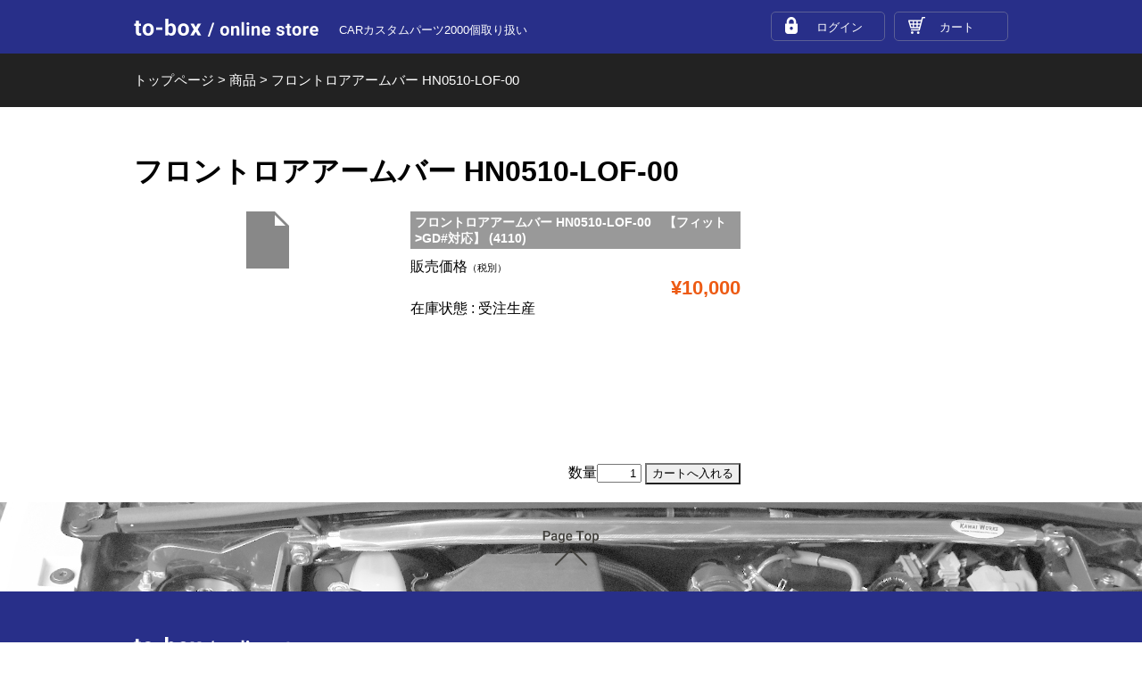

--- FILE ---
content_type: text/html; charset=UTF-8
request_url: https://to-box.net/item2/7773/
body_size: 7644
content:
<!DOCTYPE html>
<html dir="ltr" lang="ja" prefix="og: https://ogp.me/ns#">

<head>
	<meta charset="UTF-8" />
	<meta name="viewport" content="width=device-width, user-scalable=no">
	<meta name="description" content="カーパーツショップ「to-box」は、カワイ製作所【KAWAI WORKS】のシートレール（レカロ、ブリッド、スパルコなど）・ボディー補強パーツ（ストラットバー、ロアアームバー、ピラーバー、モノコックバーなど）・牽引フック・シートスタンドなど、車種・モデルに合わせた商品を通信販売しています。">
<!-- Global site tag (gtag.js) - Google Analytics -->
<script async src="https://www.googletagmanager.com/gtag/js?id=UA-81613631-20"></script>
<script>
  window.dataLayer = window.dataLayer || [];
  function gtag(){dataLayer.push(arguments);}
  gtag('js', new Date());

  gtag('config', 'UA-81613631-20');
</script>

	<title>フロントロアアームバー HN0510-LOF-00 | to-box online store│カワイ製作所直営店・ツーボックスの通販サイト</title>
	<title>フロントロアアームバー HN0510-LOF-00 | to-box online store│カワイ製作所直営店・ツーボックスの通販サイト</title>

		<!-- All in One SEO 4.5.0 - aioseo.com -->
		<meta name="robots" content="max-image-preview:large" />
		<link rel="canonical" href="https://to-box.net/item2/7773/" />
		<meta name="generator" content="All in One SEO (AIOSEO) 4.5.0" />
		<meta property="og:locale" content="ja_JP" />
		<meta property="og:site_name" content="to-box online store | CARカスタムパーツ2000個取り扱い" />
		<meta property="og:type" content="article" />
		<meta property="og:title" content="フロントロアアームバー HN0510-LOF-00 | to-box online store│カワイ製作所直営店・ツーボックスの通販サイト" />
		<meta property="og:url" content="https://to-box.net/item2/7773/" />
		<meta property="article:published_time" content="2019-01-17T16:30:00+00:00" />
		<meta property="article:modified_time" content="2019-01-17T16:30:00+00:00" />
		<meta name="twitter:card" content="summary_large_image" />
		<meta name="twitter:title" content="フロントロアアームバー HN0510-LOF-00 | to-box online store│カワイ製作所直営店・ツーボックスの通販サイト" />
		<script type="application/ld+json" class="aioseo-schema">
			{"@context":"https:\/\/schema.org","@graph":[{"@type":"Article","@id":"https:\/\/to-box.net\/item2\/7773\/#article","name":"\u30d5\u30ed\u30f3\u30c8\u30ed\u30a2\u30a2\u30fc\u30e0\u30d0\u30fc HN0510-LOF-00 | to-box online store\u2502\u30ab\u30ef\u30a4\u88fd\u4f5c\u6240\u76f4\u55b6\u5e97\u30fb\u30c4\u30fc\u30dc\u30c3\u30af\u30b9\u306e\u901a\u8ca9\u30b5\u30a4\u30c8","headline":"\u30d5\u30ed\u30f3\u30c8\u30ed\u30a2\u30a2\u30fc\u30e0\u30d0\u30fc HN0510-LOF-00","author":{"@id":"https:\/\/to-box.net\/author\/admin_tobox\/#author"},"publisher":{"@id":"https:\/\/to-box.net\/#organization"},"datePublished":"2019-01-17T16:30:00+09:00","dateModified":"2019-01-17T16:30:00+09:00","inLanguage":"ja","mainEntityOfPage":{"@id":"https:\/\/to-box.net\/item2\/7773\/#webpage"},"isPartOf":{"@id":"https:\/\/to-box.net\/item2\/7773\/#webpage"},"articleSection":"\u5546\u54c1"},{"@type":"BreadcrumbList","@id":"https:\/\/to-box.net\/item2\/7773\/#breadcrumblist","itemListElement":[{"@type":"ListItem","@id":"https:\/\/to-box.net\/#listItem","position":1,"name":"\u5bb6","item":"https:\/\/to-box.net\/","nextItem":"https:\/\/to-box.net\/category\/item2\/#listItem"},{"@type":"ListItem","@id":"https:\/\/to-box.net\/category\/item2\/#listItem","position":2,"name":"\u5546\u54c1","previousItem":"https:\/\/to-box.net\/#listItem"}]},{"@type":"Organization","@id":"https:\/\/to-box.net\/#organization","name":"to-box online store","url":"https:\/\/to-box.net\/"},{"@type":"Person","@id":"https:\/\/to-box.net\/author\/admin_tobox\/#author","url":"https:\/\/to-box.net\/author\/admin_tobox\/","name":"admin_tobox","image":{"@type":"ImageObject","@id":"https:\/\/to-box.net\/item2\/7773\/#authorImage","url":"https:\/\/secure.gravatar.com\/avatar\/710f2bd101812de7f87594a50969143a?s=96&d=mm&r=g","width":96,"height":96,"caption":"admin_tobox"}},{"@type":"WebPage","@id":"https:\/\/to-box.net\/item2\/7773\/#webpage","url":"https:\/\/to-box.net\/item2\/7773\/","name":"\u30d5\u30ed\u30f3\u30c8\u30ed\u30a2\u30a2\u30fc\u30e0\u30d0\u30fc HN0510-LOF-00 | to-box online store\u2502\u30ab\u30ef\u30a4\u88fd\u4f5c\u6240\u76f4\u55b6\u5e97\u30fb\u30c4\u30fc\u30dc\u30c3\u30af\u30b9\u306e\u901a\u8ca9\u30b5\u30a4\u30c8","inLanguage":"ja","isPartOf":{"@id":"https:\/\/to-box.net\/#website"},"breadcrumb":{"@id":"https:\/\/to-box.net\/item2\/7773\/#breadcrumblist"},"author":{"@id":"https:\/\/to-box.net\/author\/admin_tobox\/#author"},"creator":{"@id":"https:\/\/to-box.net\/author\/admin_tobox\/#author"},"datePublished":"2019-01-17T16:30:00+09:00","dateModified":"2019-01-17T16:30:00+09:00"},{"@type":"WebSite","@id":"https:\/\/to-box.net\/#website","url":"https:\/\/to-box.net\/","name":"to-box online store","description":"CAR\u30ab\u30b9\u30bf\u30e0\u30d1\u30fc\u30c42000\u500b\u53d6\u308a\u6271\u3044","inLanguage":"ja","publisher":{"@id":"https:\/\/to-box.net\/#organization"}}]}
		</script>
		<!-- All in One SEO -->

<script>var ajaxurl = 'https://to-box.net/wp-admin/admin-ajax.php';</script>
<link rel='stylesheet' id='wp-block-library-css' href='https://to-box.net/wp-includes/css/dist/block-library/style.min.css?ver=6.4.7' type='text/css' media='all' />
<style id='classic-theme-styles-inline-css' type='text/css'>
/*! This file is auto-generated */
.wp-block-button__link{color:#fff;background-color:#32373c;border-radius:9999px;box-shadow:none;text-decoration:none;padding:calc(.667em + 2px) calc(1.333em + 2px);font-size:1.125em}.wp-block-file__button{background:#32373c;color:#fff;text-decoration:none}
</style>
<style id='global-styles-inline-css' type='text/css'>
body{--wp--preset--color--black: #000000;--wp--preset--color--cyan-bluish-gray: #abb8c3;--wp--preset--color--white: #ffffff;--wp--preset--color--pale-pink: #f78da7;--wp--preset--color--vivid-red: #cf2e2e;--wp--preset--color--luminous-vivid-orange: #ff6900;--wp--preset--color--luminous-vivid-amber: #fcb900;--wp--preset--color--light-green-cyan: #7bdcb5;--wp--preset--color--vivid-green-cyan: #00d084;--wp--preset--color--pale-cyan-blue: #8ed1fc;--wp--preset--color--vivid-cyan-blue: #0693e3;--wp--preset--color--vivid-purple: #9b51e0;--wp--preset--gradient--vivid-cyan-blue-to-vivid-purple: linear-gradient(135deg,rgba(6,147,227,1) 0%,rgb(155,81,224) 100%);--wp--preset--gradient--light-green-cyan-to-vivid-green-cyan: linear-gradient(135deg,rgb(122,220,180) 0%,rgb(0,208,130) 100%);--wp--preset--gradient--luminous-vivid-amber-to-luminous-vivid-orange: linear-gradient(135deg,rgba(252,185,0,1) 0%,rgba(255,105,0,1) 100%);--wp--preset--gradient--luminous-vivid-orange-to-vivid-red: linear-gradient(135deg,rgba(255,105,0,1) 0%,rgb(207,46,46) 100%);--wp--preset--gradient--very-light-gray-to-cyan-bluish-gray: linear-gradient(135deg,rgb(238,238,238) 0%,rgb(169,184,195) 100%);--wp--preset--gradient--cool-to-warm-spectrum: linear-gradient(135deg,rgb(74,234,220) 0%,rgb(151,120,209) 20%,rgb(207,42,186) 40%,rgb(238,44,130) 60%,rgb(251,105,98) 80%,rgb(254,248,76) 100%);--wp--preset--gradient--blush-light-purple: linear-gradient(135deg,rgb(255,206,236) 0%,rgb(152,150,240) 100%);--wp--preset--gradient--blush-bordeaux: linear-gradient(135deg,rgb(254,205,165) 0%,rgb(254,45,45) 50%,rgb(107,0,62) 100%);--wp--preset--gradient--luminous-dusk: linear-gradient(135deg,rgb(255,203,112) 0%,rgb(199,81,192) 50%,rgb(65,88,208) 100%);--wp--preset--gradient--pale-ocean: linear-gradient(135deg,rgb(255,245,203) 0%,rgb(182,227,212) 50%,rgb(51,167,181) 100%);--wp--preset--gradient--electric-grass: linear-gradient(135deg,rgb(202,248,128) 0%,rgb(113,206,126) 100%);--wp--preset--gradient--midnight: linear-gradient(135deg,rgb(2,3,129) 0%,rgb(40,116,252) 100%);--wp--preset--font-size--small: 13px;--wp--preset--font-size--medium: 20px;--wp--preset--font-size--large: 36px;--wp--preset--font-size--x-large: 42px;--wp--preset--spacing--20: 0.44rem;--wp--preset--spacing--30: 0.67rem;--wp--preset--spacing--40: 1rem;--wp--preset--spacing--50: 1.5rem;--wp--preset--spacing--60: 2.25rem;--wp--preset--spacing--70: 3.38rem;--wp--preset--spacing--80: 5.06rem;--wp--preset--shadow--natural: 6px 6px 9px rgba(0, 0, 0, 0.2);--wp--preset--shadow--deep: 12px 12px 50px rgba(0, 0, 0, 0.4);--wp--preset--shadow--sharp: 6px 6px 0px rgba(0, 0, 0, 0.2);--wp--preset--shadow--outlined: 6px 6px 0px -3px rgba(255, 255, 255, 1), 6px 6px rgba(0, 0, 0, 1);--wp--preset--shadow--crisp: 6px 6px 0px rgba(0, 0, 0, 1);}:where(.is-layout-flex){gap: 0.5em;}:where(.is-layout-grid){gap: 0.5em;}body .is-layout-flow > .alignleft{float: left;margin-inline-start: 0;margin-inline-end: 2em;}body .is-layout-flow > .alignright{float: right;margin-inline-start: 2em;margin-inline-end: 0;}body .is-layout-flow > .aligncenter{margin-left: auto !important;margin-right: auto !important;}body .is-layout-constrained > .alignleft{float: left;margin-inline-start: 0;margin-inline-end: 2em;}body .is-layout-constrained > .alignright{float: right;margin-inline-start: 2em;margin-inline-end: 0;}body .is-layout-constrained > .aligncenter{margin-left: auto !important;margin-right: auto !important;}body .is-layout-constrained > :where(:not(.alignleft):not(.alignright):not(.alignfull)){max-width: var(--wp--style--global--content-size);margin-left: auto !important;margin-right: auto !important;}body .is-layout-constrained > .alignwide{max-width: var(--wp--style--global--wide-size);}body .is-layout-flex{display: flex;}body .is-layout-flex{flex-wrap: wrap;align-items: center;}body .is-layout-flex > *{margin: 0;}body .is-layout-grid{display: grid;}body .is-layout-grid > *{margin: 0;}:where(.wp-block-columns.is-layout-flex){gap: 2em;}:where(.wp-block-columns.is-layout-grid){gap: 2em;}:where(.wp-block-post-template.is-layout-flex){gap: 1.25em;}:where(.wp-block-post-template.is-layout-grid){gap: 1.25em;}.has-black-color{color: var(--wp--preset--color--black) !important;}.has-cyan-bluish-gray-color{color: var(--wp--preset--color--cyan-bluish-gray) !important;}.has-white-color{color: var(--wp--preset--color--white) !important;}.has-pale-pink-color{color: var(--wp--preset--color--pale-pink) !important;}.has-vivid-red-color{color: var(--wp--preset--color--vivid-red) !important;}.has-luminous-vivid-orange-color{color: var(--wp--preset--color--luminous-vivid-orange) !important;}.has-luminous-vivid-amber-color{color: var(--wp--preset--color--luminous-vivid-amber) !important;}.has-light-green-cyan-color{color: var(--wp--preset--color--light-green-cyan) !important;}.has-vivid-green-cyan-color{color: var(--wp--preset--color--vivid-green-cyan) !important;}.has-pale-cyan-blue-color{color: var(--wp--preset--color--pale-cyan-blue) !important;}.has-vivid-cyan-blue-color{color: var(--wp--preset--color--vivid-cyan-blue) !important;}.has-vivid-purple-color{color: var(--wp--preset--color--vivid-purple) !important;}.has-black-background-color{background-color: var(--wp--preset--color--black) !important;}.has-cyan-bluish-gray-background-color{background-color: var(--wp--preset--color--cyan-bluish-gray) !important;}.has-white-background-color{background-color: var(--wp--preset--color--white) !important;}.has-pale-pink-background-color{background-color: var(--wp--preset--color--pale-pink) !important;}.has-vivid-red-background-color{background-color: var(--wp--preset--color--vivid-red) !important;}.has-luminous-vivid-orange-background-color{background-color: var(--wp--preset--color--luminous-vivid-orange) !important;}.has-luminous-vivid-amber-background-color{background-color: var(--wp--preset--color--luminous-vivid-amber) !important;}.has-light-green-cyan-background-color{background-color: var(--wp--preset--color--light-green-cyan) !important;}.has-vivid-green-cyan-background-color{background-color: var(--wp--preset--color--vivid-green-cyan) !important;}.has-pale-cyan-blue-background-color{background-color: var(--wp--preset--color--pale-cyan-blue) !important;}.has-vivid-cyan-blue-background-color{background-color: var(--wp--preset--color--vivid-cyan-blue) !important;}.has-vivid-purple-background-color{background-color: var(--wp--preset--color--vivid-purple) !important;}.has-black-border-color{border-color: var(--wp--preset--color--black) !important;}.has-cyan-bluish-gray-border-color{border-color: var(--wp--preset--color--cyan-bluish-gray) !important;}.has-white-border-color{border-color: var(--wp--preset--color--white) !important;}.has-pale-pink-border-color{border-color: var(--wp--preset--color--pale-pink) !important;}.has-vivid-red-border-color{border-color: var(--wp--preset--color--vivid-red) !important;}.has-luminous-vivid-orange-border-color{border-color: var(--wp--preset--color--luminous-vivid-orange) !important;}.has-luminous-vivid-amber-border-color{border-color: var(--wp--preset--color--luminous-vivid-amber) !important;}.has-light-green-cyan-border-color{border-color: var(--wp--preset--color--light-green-cyan) !important;}.has-vivid-green-cyan-border-color{border-color: var(--wp--preset--color--vivid-green-cyan) !important;}.has-pale-cyan-blue-border-color{border-color: var(--wp--preset--color--pale-cyan-blue) !important;}.has-vivid-cyan-blue-border-color{border-color: var(--wp--preset--color--vivid-cyan-blue) !important;}.has-vivid-purple-border-color{border-color: var(--wp--preset--color--vivid-purple) !important;}.has-vivid-cyan-blue-to-vivid-purple-gradient-background{background: var(--wp--preset--gradient--vivid-cyan-blue-to-vivid-purple) !important;}.has-light-green-cyan-to-vivid-green-cyan-gradient-background{background: var(--wp--preset--gradient--light-green-cyan-to-vivid-green-cyan) !important;}.has-luminous-vivid-amber-to-luminous-vivid-orange-gradient-background{background: var(--wp--preset--gradient--luminous-vivid-amber-to-luminous-vivid-orange) !important;}.has-luminous-vivid-orange-to-vivid-red-gradient-background{background: var(--wp--preset--gradient--luminous-vivid-orange-to-vivid-red) !important;}.has-very-light-gray-to-cyan-bluish-gray-gradient-background{background: var(--wp--preset--gradient--very-light-gray-to-cyan-bluish-gray) !important;}.has-cool-to-warm-spectrum-gradient-background{background: var(--wp--preset--gradient--cool-to-warm-spectrum) !important;}.has-blush-light-purple-gradient-background{background: var(--wp--preset--gradient--blush-light-purple) !important;}.has-blush-bordeaux-gradient-background{background: var(--wp--preset--gradient--blush-bordeaux) !important;}.has-luminous-dusk-gradient-background{background: var(--wp--preset--gradient--luminous-dusk) !important;}.has-pale-ocean-gradient-background{background: var(--wp--preset--gradient--pale-ocean) !important;}.has-electric-grass-gradient-background{background: var(--wp--preset--gradient--electric-grass) !important;}.has-midnight-gradient-background{background: var(--wp--preset--gradient--midnight) !important;}.has-small-font-size{font-size: var(--wp--preset--font-size--small) !important;}.has-medium-font-size{font-size: var(--wp--preset--font-size--medium) !important;}.has-large-font-size{font-size: var(--wp--preset--font-size--large) !important;}.has-x-large-font-size{font-size: var(--wp--preset--font-size--x-large) !important;}
.wp-block-navigation a:where(:not(.wp-element-button)){color: inherit;}
:where(.wp-block-post-template.is-layout-flex){gap: 1.25em;}:where(.wp-block-post-template.is-layout-grid){gap: 1.25em;}
:where(.wp-block-columns.is-layout-flex){gap: 2em;}:where(.wp-block-columns.is-layout-grid){gap: 2em;}
.wp-block-pullquote{font-size: 1.5em;line-height: 1.6;}
</style>
<link rel='stylesheet' id='contact-form-7-css' href='https://to-box.net/wp-content/plugins/contact-form-7/includes/css/styles.css?ver=5.8.2' type='text/css' media='all' />
<link rel='stylesheet' id='custom-style-css' href='https://to-box.net/wp-content/themes/to-box/style.css?1768609510&#038;ver=6.4.7' type='text/css' media='all' />
<link rel='stylesheet' id='usces_default_css-css' href='https://to-box.net/wp-content/plugins/usc-e-shop/css/usces_default.css?ver=2.11.20.2507221' type='text/css' media='all' />
<link rel='stylesheet' id='dashicons-css' href='https://to-box.net/wp-includes/css/dashicons.min.css?ver=6.4.7' type='text/css' media='all' />
<link rel='stylesheet' id='theme_cart_css-css' href='https://to-box.net/wp-content/themes/to-box/usces_cart.css?ver=2.11.20.2507221' type='text/css' media='all' />
<script type="text/javascript" src="https://to-box.net/wp-content/themes/to-box/lib/jquery-3.3.1.min.js" id="jquery-js"></script>
<script type="text/javascript" src="https://to-box.net/wp-content/themes/to-box/js/common.min.js?1768609510" id="custom-common-js-js"></script>

<meta property="og:title" content="フロントロアアームバー HN0510-LOF-00　【フィット>GD#対応】">
<meta property="og:type" content="product">
<meta property="og:description" content="フロントロアアームバー HN0510-LOF-00">
<meta property="og:url" content="https://to-box.net/item2/7773/">
<meta property="og:image" content="">
<meta property="og:site_name" content="to-box online store">                <script>
                    var ajaxUrl = 'https://to-box.net/wp-admin/admin-ajax.php';
                </script>
        <style type="text/css">.recentcomments a{display:inline !important;padding:0 !important;margin:0 !important;}</style>		<style type="text/css" id="wp-custom-css">
			table.postage td{text-align: right;}		</style>
		</head>
<body class="sub">
<span id="pageTop"></span>
<header>
	<div class="inner">
		<p class="title"><a href="/">to-box online store</a></p>
		<p class="description">CARカスタムパーツ2000個取り扱い</p>
		
		<ul class="navi">
			<li class="login"><a href="https://to-box.net/usces-member/?usces_page=login" class="usces_login_a">ログイン</a></li>
			<li class="cart"><a href="https://to-box.net/usces-cart/">カート</a></li>
		</ul>
		
		<div class="spMenu">
			<a href="javascript:;">メニュー</a>
		</div>
	</div>
</header>
	
<div id="siteHeaderNaviSp">
	<ul class="navi">
		<li><a href="/">はじめまして／運営会社</a></li>
		<li><a href="/item/seatrail/">シートレール</a></li>
		<li><a href="/item/seatstand/">シートスタンド</a></li>
		<li><a href="/item/bodyparts/">ボディ補強パーツ</a></li>
		<li><a href="/item/hook/">牽引フック</a></li>
		<li><a href="/item-pickup/">新商品</a></li>
		<li><a href="/item-recommend/">おすすめ商品</a></li>
		<li><a href="/guide/">お買い物ガイド</a></li>
		<li><a href="/contact/">お問い合わせ</a></li>
		<li><a href="/tokushouhou/">特定商取引法に基づく表記</a></li>
		<li><a href="/privacy/">プライバシーポリシー</a></li>
		<li><a href="/sitemap/">サイトマップ</a></li>
	</ul>
	<a href="javascript:;" class="spMenuClose">閉じる</a>
</div>

<div class="breadcrumbs">
	<div class="inner">
<span property="itemListElement" typeof="ListItem"><a property="item" typeof="WebPage" title="Go to to-box online store." href="https://to-box.net" class="home"><span property="name">トップページ</span></a><meta property="position" content="1"></span> &gt; <span property="itemListElement" typeof="ListItem"><a property="item" typeof="WebPage" title="Go to the 商品 category archives." href="https://to-box.net/category/item2/" class="taxonomy category"><span property="name">商品</span></a><meta property="position" content="2"></span> &gt; <span class="post post-post current-item">フロントロアアームバー HN0510-LOF-00</span>	</div>
</div>
<div class="page" id="pageItem2">
	
    <div class="boxPanel">
        <div class="panelMain">


	<div class="post-7773 post type-post status-publish format-standard hentry category-item2" id="post-7773">
		<h1 class="item_page_title">フロントロアアームバー HN0510-LOF-00</h1>
		<div class="storycontent">

						
			<div id="itempage">
				<div class="itemimg">
					<a href="" ><img width="48" height="64" src="https://to-box.net/wp-includes/images/media/default.png" class="attachment-300x300 size-300x300" alt="4110" decoding="async" /></a>
				</div>

					<!--1SKU-->
				<h2 class="item_name">フロントロアアームバー HN0510-LOF-00　【フィット&gt;GD#対応】 (4110)</h2>
				<div class="exp clearfix">
					<div class="field">
											<div class="field_name">販売価格<em class="tax">（税別）</em></div>
						<div class="field_price">¥10,000</div>
					</div>
					<div class="field">在庫状態 : 受注生産</div>
					
									</div><!-- end of exp -->

				<form action="https://to-box.net/usces-cart/" method="post">
										<div class="skuform" align="right">
																<div style="margin-top:10px">数量<input name="quant[7773][4110]" type="text" id="quant[7773][4110]" class="skuquantity" value="1" onKeyDown="if (event.keyCode == 13) {return false;}" /><input name="zaikonum[7773][4110]" type="hidden" id="zaikonum[7773][4110]" value="" />
<input name="zaiko[7773][4110]" type="hidden" id="zaiko[7773][4110]" value="0" />
<input name="gptekiyo[7773][4110]" type="hidden" id="gptekiyo[7773][4110]" value="0" />
<input name="skuPrice[7773][4110]" type="hidden" id="skuPrice[7773][4110]" value="10000" />
<input name="inCart[7773][4110]" type="submit" id="inCart[7773][4110]" class="skubutton" value="カートへ入れる" onclick="return uscesCart.intoCart( '7773','4110' )" /><input name="usces_referer" type="hidden" value="/item2/7773/" />
</div>
						<div class="error_message"></div>
										</div><!-- end of skuform -->
														</form>
				
	
				<div class="itemsubimg">
												</div><!-- end of itemsubimg -->

				
			</div><!-- end of itemspage -->
		</div><!-- end of storycontent -->
	</div>


        </div>
    </div>

</div>


<div class="toTop">
<a href="#pageTop">ページTOP</a>
</div>

<footer>
	<div class="inner">
		<h2><a href="/">to-box online store</a></h2>
		<p class="description">CARカスタムパーツ2000個取り扱い</p>
		<p class="info">
			〒639-2203<br>
			奈良県御所市北十三188-4<br>
			株式会社ツーボックス<br>
			TEL：<a href="tel:0745-62-6553" class="tel">0745-62-6553</a><br>
			（電話受付：平日9時～16時）
		</p>
		<p class="message">
			カーパーツショップ「to-box」は、カワイ製作所（KAWAI WORKS）のシートレール・ボディー補強パーツ（ストラットバー、ロアアームバー、ピラーバー、モノコックバーなど）、牽引フックなど、車種・モデルに合わせた商品を販売しています。レカロ（RECARO）社シート用シートレールは保安基準適合（一部を除く）。
		</p>
		<p class="copyright">
			&copy; to-box Co.,Ltd.
		</p>
	</div>
</footer>
	<script type='text/javascript'>
		uscesL10n = {
			
			'ajaxurl': "https://to-box.net/wp-admin/admin-ajax.php",
			'loaderurl': "https://to-box.net/wp-content/plugins/usc-e-shop/images/loading.gif",
			'post_id': "7773",
			'cart_number': "5",
			'is_cart_row': false,
			'opt_esse': new Array(  ),
			'opt_means': new Array(  ),
			'mes_opts': new Array(  ),
			'key_opts': new Array(  ),
			'previous_url': "https://to-box.net",
			'itemRestriction': "",
			'itemOrderAcceptable': "0",
			'uscespage': "",
			'uscesid': "MDQxM2Q5NmVmOTMxMjk4NWU0ODE3MTAzNDk4NzdlMGI3MzY5NmFkOThkMmFmNWE3X2FjdGluZ18wX0E%3D",
			'wc_nonce': "dc5f0d8eaf"
		}
	</script>
	<script type='text/javascript' src='https://to-box.net/wp-content/plugins/usc-e-shop/js/usces_cart.js'></script>
				<script type='text/javascript'>
	(function($) {
	uscesCart = {
		intoCart : function (post_id, sku) {
			var zaikonum = $("[id='zaikonum["+post_id+"]["+sku+"]']").val();
			var zaiko = $("[id='zaiko["+post_id+"]["+sku+"]']").val();
			if( ( uscesL10n.itemOrderAcceptable != '1' && zaiko != '0' && zaiko != '1' ) || ( uscesL10n.itemOrderAcceptable != '1' && parseInt(zaikonum) == 0 ) ){
				alert('只今在庫切れです。');
				return false;
			}

			var mes = '';
			if( $("[id='quant["+post_id+"]["+sku+"]']").length ){
				var quant = $("[id='quant["+post_id+"]["+sku+"]']").val();
				if( quant == '0' || quant == '' || !(uscesCart.isNum(quant))){
					mes += "数量を正しく入力してください。\n";
				}
				var checknum = '';
				var checkmode = '';
				if( parseInt(uscesL10n.itemRestriction) <= parseInt(zaikonum) && uscesL10n.itemRestriction != '' && uscesL10n.itemRestriction != '0' && zaikonum != '' ) {
					checknum = uscesL10n.itemRestriction;
					checkmode ='rest';
				} else if( uscesL10n.itemOrderAcceptable != '1' && parseInt(uscesL10n.itemRestriction) > parseInt(zaikonum) && uscesL10n.itemRestriction != '' && uscesL10n.itemRestriction != '0' && zaikonum != '' ) {
					checknum = zaikonum;
					checkmode ='zaiko';
				} else if( uscesL10n.itemOrderAcceptable != '1' && (uscesL10n.itemRestriction == '' || uscesL10n.itemRestriction == '0') && zaikonum != '' ) {
					checknum = zaikonum;
					checkmode ='zaiko';
				} else if( uscesL10n.itemRestriction != '' && uscesL10n.itemRestriction != '0' && ( zaikonum == '' || zaikonum == '0' || parseInt(uscesL10n.itemRestriction) > parseInt(zaikonum) ) ) {
					checknum = uscesL10n.itemRestriction;
					checkmode ='rest';
				}

				if( parseInt(quant) > parseInt(checknum) && checknum != '' ){
					if(checkmode == 'rest'){
						mes += 'この商品は一度に'+checknum+'までの数量制限があります。'+"\n";
					}else{
						mes += 'この商品の在庫は残り'+checknum+'です。'+"\n";
					}
				}
			}
			for(i=0; i<uscesL10n.key_opts.length; i++){
				if( uscesL10n.opt_esse[i] == '1' ){
					var skuob = $("[id='itemOption["+post_id+"]["+sku+"]["+uscesL10n.key_opts[i]+"]']");
					var itemOption = "itemOption["+post_id+"]["+sku+"]["+uscesL10n.key_opts[i]+"]";
					var opt_obj_radio = $(":radio[name*='"+itemOption+"']");
					var opt_obj_checkbox = $(":checkbox[name*='"+itemOption+"']:checked");

					if( uscesL10n.opt_means[i] == '3' ){

						if( !opt_obj_radio.is(':checked') ){
							mes += uscesL10n.mes_opts[i]+"\n";
						}

					}else if( uscesL10n.opt_means[i] == '4' ){

						if( !opt_obj_checkbox.length ){
							mes += uscesL10n.mes_opts[i]+"\n";
						}

					}else{

						if( skuob.length ){
							if( uscesL10n.opt_means[i] == 0 && skuob.val() == '#NONE#' ){
								mes += uscesL10n.mes_opts[i]+"\n";
							}else if( uscesL10n.opt_means[i] == 1 && ( skuob.val() == '' || skuob.val() == '#NONE#' ) ){
								mes += uscesL10n.mes_opts[i]+"\n";
							}else if( uscesL10n.opt_means[i] >= 2 && skuob.val() == '' ){
								mes += uscesL10n.mes_opts[i]+"\n";
							}
						}
					}
				}
			}

						
			if( mes != '' ){
				alert( mes );
				return false;
			}else{
				return true;
			}
		},

		isNum : function (num) {
			if (num.match(/[^0-9]/g)) {
				return false;
			}
			return true;
		}
	};
	})(jQuery);
	</script>
			<!-- Welcart version : v2.11.20.2507221 -->
<script type="text/javascript" src="https://to-box.net/wp-content/plugins/contact-form-7/includes/swv/js/index.js?ver=5.8.2" id="swv-js"></script>
<script type="text/javascript" id="contact-form-7-js-extra">
/* <![CDATA[ */
var wpcf7 = {"api":{"root":"https:\/\/to-box.net\/wp-json\/","namespace":"contact-form-7\/v1"}};
/* ]]> */
</script>
<script type="text/javascript" src="https://to-box.net/wp-content/plugins/contact-form-7/includes/js/index.js?ver=5.8.2" id="contact-form-7-js"></script>
</body>
</html>